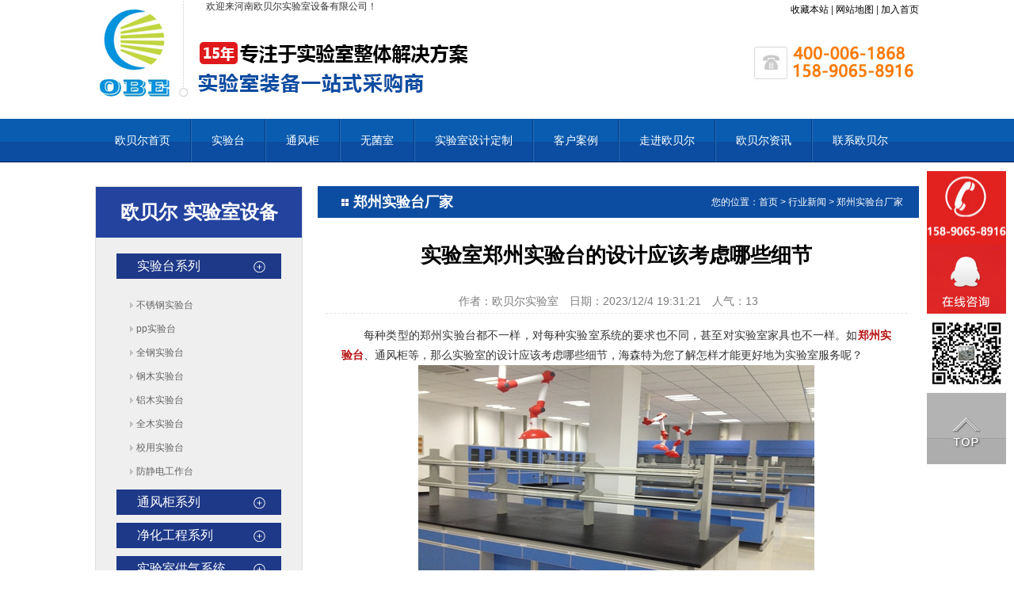

--- FILE ---
content_type: text/html; Charset=utf-8
request_url: http://www.zgowe.com/zhengzhoushiyantaichangjia/1460.html
body_size: 5812
content:
<!doctype html>
<html>
<head>
    <meta charset="utf-8">
    <meta http-equiv="X-UA-Compatible" content="IE=edge">
	<meta name="viewport" content="width=device-width, initial-scale=1.0, minimum-scale=1.0, maximum-scale=1.0, user-scalable=no">
<title>实验室郑州实验台的设计应该考虑哪些细节_欧贝尔实验台</title>
<meta name="Keywords" content="" />
<meta name="Description" content="" />
<script>var webroot="/"</script>
<link href="/css/style.css" rel="stylesheet" type="text/css" />
<script type="text/javascript" src="/js/jquery1.42.min.js"></script>
<script type="text/javascript" src="/js/jquery.SuperSlide.2.1.1.js"></script>
</head>
<body>
<div class="top2 m960 clr">
  <div class="logo fl">
    <p>欢迎来河南欧贝尔实验室设备有限公司！</p>
  </div>
  <div class="dianhua fr">
    <span><a href="#" rel="nofollow">收藏本站</a> | <a href="/sitemap.xml">网站地图</a>  | <a href="#">加入首页</a></span>
  </div>
</div>
<div class="nav">
  <div class="container">
    <ul>
      <li><a href="/">欧贝尔首页</a></li>
      <li class="line1"></li>
      <li><a href="/shiyantai/" rel="nofollow">实验台</a></li>
      <li class="line1"></li>
      <li><a href="/tongfenggui/" rel="nofollow">通风柜</a></li>
      <li class="line1"></li>
      <li><a href="/jhgcxl/" rel="nofollow">无菌室</a></li>
      <li class="line1"></li>
      <li><a href="/shiyanshishejidingzhi/" rel="nofollow">实验室设计定制</a></li>
      <li class="line1"></li>
      <li>
        <a href="/kehuanli/" rel="nofollow">客户案例</a>
      </li>
      <li class="line1"></li>
      <li>
        <a href="/about/" rel="nofollow">走进欧贝尔</a>
      </li>
      <li class="line1"></li>
      <li>
        <a href="/news/" rel="nofollow">欧贝尔资讯</a>
      </li>
      <li class="line1"></li>
      <li>
        <a href="/lianxioubeier/" rel="nofollow">联系欧贝尔</a>
      </li>
    </ul>
  </div>
</div>
<div class="mainfy">
	<div class="main1 m960">
	    
<div class="fml fl">
  <div class="sideMenu">
    <div class="tit1">欧贝尔 实验室设备</div>
    <h3><a href="/shiyantai/">实验台系列</a></h3>
    <ul>
      <li><a href="/bxgsyt/">不锈钢实验台</a></li><li><a href="/ppsyt/">pp实验台</a></li><li><a href="/qgsyt/">全钢实验台</a></li><li><a href="/gmsyt/">钢木实验台</a></li><li><a href="/lmsyt/">铝木实验台</a></li><li><a href="/qmsyt/">全木实验台</a></li><li><a href="/xysyt/">校用实验台</a></li><li><a href="/fjdgzt/">防静电工作台</a></li>
    </ul>
    <h3><a href="/tongfenggui/">通风柜系列</a></h3>
    <ul>
      <li><a href="/bxgtfg/">不锈钢通风柜</a></li><li><a href="/blgtfg/">玻璃钢通风柜</a></li><li><a href="/pptfg/">pp通风柜</a></li><li><a href="/qgtfg/">全钢通风柜</a></li><li><a href="/gmtfg/">钢木通风柜</a></li><li><a href="/lmtfg/">铝木通风柜</a></li>
    </ul>
    <h3><a href="/jhgcxl/">净化工程系列</a></h3>
    <ul>
      <li><a href="/wjs/">百、千、万级无菌室</a></li><li><a href="/wcjhs/">无尘净化室</a></li><li><a href="/hwhss/">恒温恒湿室</a></li><li><a href="/pcrsys/">PCR实验室</a></li><li><a href="/p3sys/">p3实验室</a></li><li><a href="/shsus/">ICU手术室</a></li>
    </ul>
    <h3><a href="/sysgqxt/">实验室供气系统</a></h3>
    <ul>
      <li><a href="/gqxt/">实验室供气系统</a></li>
    </ul>
    <h3><a href="/systfxt/">实验室通风系统</a></h3>
    <ul>
      <li><a href="/tfxt/">实验室通风系统</a></li>
    </ul>
    <h3><a href="/qtsyszb/">其他实验室装备</a></h3>
    <ul>
      <li><a href="/tpt/">天平台</a></li><li><a href="/blqct/">病例取材台</a></li><li><a href="/qmgxl/">器皿柜系列</a></li><li><a href="/sjgxl/">试剂柜系列</a></li><li><a href="/wxpgxl/">危险品柜系列</a></li><li><a href="/ypgxl/">药品柜系列</a></li><li><a href="/qgg/">全钢柜</a></li>
    </ul>
    <h3><a href="/syszbpj/">实验室装备配件</a></h3>
    <ul>
      <li><a href="/sc/">水槽</a></li><li><a href="/slt/">水龙头</a></li><li><a href="/xyq/">洗眼器</a></li><li><a href="/dsj/">滴水架</a></li><li><a href="/fj/">风机</a></li><li><a href="/xsz/">吸收罩</a></li>
    </ul>
    <div class="clear"></div>
  </div><!-- sideMenu End -->
  <script type="text/javascript">
      jQuery(".sideMenu").slide({
          titCell: "h3", //鼠标触发对象
          targetCell: "ul", //与titCell一一对应，第n个titCell控制第n个targetCell的显示隐藏
          effect: "slideDown", //targetCell下拉效果
          delayTime: 500, //效果时间
          triggerTime: 400, //鼠标延迟触发时间（默认150）
          defaultPlay: true,//默认是否执行效果（默认true）
          returnDefault: true //鼠标从.sideMen移走后返回默认状态（默认false）
      });
  </script>
  <div class="lxwm">
    <div class="lxwmt"></div>
    <div class="lxwmnr">
      <span>河南欧贝尔实验室设备有限公司</span>
      手机:158-9065-8916<br/>
      电话:0371-64971116<br/>
      传真:0371-64971002<br/>
      邮箱:zzobe168@126.com<br/>
      地址:河南省郑州市荥阳市三十里铺陈庄村
      <div class="clear"></div>
    </div>
    <div class="clear"></div>
  </div>
  <div class="clear"></div>
</div>
	    <div class="fmr fr">
	        <div class="rightt">
                <div class="tright fr"><span>您的位置：</span><a href="/">首页</a> > <a href="/xingyexinwen/" title="行业新闻">行业新闻</a> > <a href="/zhengzhoushiyantaichangjia/" title="郑州实验台厂家">郑州实验台厂家</a></div>
                <div class="nTitR fl">郑州实验台厂家</div>
                <div class="clear"></div>
            </div>
            <div class="n_info_con" id="printableview">
                <h1>实验室郑州实验台的设计应该考虑哪些细节</h1>
                <div class="info_con_tit">
                    <div class="n_tit">作者：欧贝尔实验室　日期：2023/12/4 19:31:21　人气：<span id="hits">12</span></div>
                </div>
                <div class="xxnr">
                    <p>　　每种类型的郑州实验台都不一样，对每种实验室系统的要求也不同，甚至对实验室家具也不一样。如<a href="http://www.zgowe.com/" target="_blank"><strong>郑州实验台</strong></a>、通风柜等，那么实验室的设计应该考虑哪些细节，海森特为您了解怎样才能更好地为实验室服务呢？</p><p style="text-align: center;"><img src="/upfile/202312/2023120470321545.jpg" title="钢木中央实验台OBE-14.jpg" alt="钢木中央实验台OBE-14.jpg"/></p><p>　　1、不出意外:在实验室中安全是很重要的，因此，实验室家具的设计也应放在首要考虑的部分，郑州实验台不发生事故具体体现在设计上要科学合理，材料要无害，不会产生有毒物质，含有电路插座的电气设施必须合格。</p><p>　　2、准确、精密：整个试验台的设计，不仅是为了满足实验室实验的需要，也是为了更好的提高实验结果的准确性。这就要求试验台在制造时必须使各项参数达到无误差或误差在可控范围内，试验台材料耐酸碱腐蚀耐高温，使其在试验中不易对试验产生不良影响。</p><p style="text-align: center;"><img src="/upfile/202312/2023120470341009.jpg" title="全木实验台09.jpg" alt="全木实验台09.jpg"/></p><p>　　3、方便、实用、高效，郑州实验台的使用无非是为了提高实验室的实验效率，所以在设计上应该以实用性为主。样式和规格部件的操作应符合实用性，便于实验人员操作，不影响实验室的布局。</p><p>　　4、美学观：实验室工作台的制造设计还应充分考虑是否与实验室环境的色彩相匹配，合理设计实验室的风格、色彩，包括郑州实验台，避免实验室整体装修出现违背色调的情况。</p><p><br/></p>
                </div>
                <div class="gduo">
                    上一篇：
                            <a href="/zhengzhoushiyantaichangjia/1440.html" title="郑州实验台的配件有哪些？">郑州实验台的配件有哪些？</a>
                    下一篇：
                            <a href="/zhengzhoushiyantaichangjia/1586.html" title="郑州实验室家具定制的好处">郑州实验室家具定制的好处</a>
                            
                    <div class="clear"></div>
                </div>
            </div>
        </div>
    </div>
    <div class="news1 m960">
        <h4 class="diysr">
            推荐资讯
        </h4>
        <div class="news01">
            <ul>
                
                 <li>
                     <span class="fr">2021.09.16</span><a href="/xingyexinwen/775.html" title="手术室建设经验总结">手术室建设经验总结</a></li>
                
                 <li>
                     <span class="fr">2023.02.21</span><a href="/zhengzhoushiyantaichangjia/1178.html" title="郑州实验台丨化学实验室内通风柜设计清洗时要注意什么？">郑州实验台丨化学实验室内通风柜设计清洗时要注意什么？</a></li>
                
                 <li>
                     <span class="fr">2021.02.21</span><a href="/qmsyt/321.html" title="全木边台">全木边台</a></li>
                
                 <li>
                     <span class="fr">2024.01.17</span><a href="/henanshiyantaichangjia/1519.html" title="对于怎么选择全钢实验台和钢木实验台，都有什么优势">对于怎么选择全钢实验台和钢木实验台，都有什么优势</a></li>
                
                 <li>
                     <span class="fr">2025.10.24</span><a href="/changjianwentijieda/1860.html" title="PP通风柜有哪些优缺点？">PP通风柜有哪些优缺点？</a></li>
                
                 <li>
                     <span class="fr">2021.09.16</span><a href="/news/774.html" title="实验台陶瓷台面，台面中的贵族">实验台陶瓷台面，台面中的贵族</a></li>
                
                 <li>
                     <span class="fr">2023.02.13</span><a href="/xingyexinwen/1176.html" title="郑州实验台丨实验台的设计方式有哪两种？">郑州实验台丨实验台的设计方式有哪两种？</a></li>
                
                 <li>
                     <span class="fr">2021.02.20</span><a href="/ypgxl/220.html" title="PP药品柜">PP药品柜</a></li>
                
                 <li>
                     <span class="fr">2024.01.16</span><a href="/changjianwentijieda/1517.html" title="常规实验室建设需要考虑哪些问题">常规实验室建设需要考虑哪些问题</a></li>
                
                 <li>
                     <span class="fr">2025.10.23</span><a href="/changjianwentijieda/1858.html" title="全钢实验台的有哪些优点与缺点？">全钢实验台的有哪些优点与缺点？</a></li>
                
                 <li>
                     <span class="fr">2021.02.21</span><a href="/kehuanli/491.html" title="太古可口可乐有限公司">太古可口可乐有限公司</a></li>
                
                 <li>
                     <span class="fr">2021.09.16</span><a href="/news/773.html" title="定制实验室边台，这里有计价方式及注意问题">定制实验室边台，这里有计价方式及注意问题</a></li>
                
            </ul>
        </div>
    </div>
</div>


<div class="footer">
  <div class="m960">
    <ul class="fnav">
      <li><a href="/">欧贝尔首页</a></li>
      <li class="line1"></li>
      <li><a href="/shiyantai/" rel="nofollow">实验台</a></li>
      <li class="line1"></li>
      <li><a href="/tongfenggui/" rel="nofollow">通风柜</a></li>
      <li class="line1"></li>
      <li><a href="/jhgcxl/" rel="nofollow">无菌室</a></li>
      <li class="line1"></li>
      <li><a href="/shiyanshishejidingzhi/" rel="nofollow">实验室设计定制</a></li>
      <li class="line1"></li>
      <li>
        <a href="/kehuanli/" rel="nofollow">客户案例</a>
      </li>
      <li class="line1"></li>
      <li>
        <a href="/about//" rel="nofollow">走进欧贝尔</a>
      </li>
      <li class="line1"></li>
      <li>
        <a href="/news/" rel="nofollow">欧贝尔资讯</a>
      </li>
      <li class="line1"></li>
      <li>
        <a href="/lianxioubeier/" rel="nofollow">联系欧贝尔</a>
      </li>
      <div class="clear"></div>
    </ul>
    <div class="foot2">
      <div class="flogo fl"></div>
      <div class="foot2nr fr">
        手机:15890658916 电话：0371-64971116 传真:0371-64971002<br/>
        邮箱：zzobe168@126.com
        <br/>
        地址:河南省郑州市荥阳市三十里铺陈庄村 网址：www.zgowe.com
      </div>
      <div class="clear"></div>
    </div>
    <div class="clear"></div>
  </div>
  <div class="clear"></div>
</div>
<script data-cfasync="false" src="/js/email-decode.min.js"></script>
<script src="/js/top.js" type="text/javascript"></script>
<div class="floating_ck">
  <dl>
    <dt></dt>
    <dd class="consult">
    </dd>
    <dd class="words">
      <a href="https://wpa.qq.com/msgrd?v=3&uin=499075933&site=qq&menu=yes" target="_blank"></a>
    </dd>
    <dd class="qrcord" style="margin:5px 0px;">
      <span></span>
    </dd>
    <dd class="return">
      <span onClick="gotoTop();return false;"></span>
    </dd>
  </dl>
</div>

<script>var infoid="1460",murl="show.asp?id=1460",contenturl="http://www.zgowe.com/zhengzhoushiyantaichangjia/1460.html";</script>
<script src="/lib/js/sdcms.hits.js"></script>
</body>
</html>

--- FILE ---
content_type: text/html; Charset=utf-8
request_url: http://www.zgowe.com/plug/hits.asp
body_size: 174
content:
13:0

--- FILE ---
content_type: text/css
request_url: http://www.zgowe.com/css/style.css
body_size: 7342
content:
html{overflow-x:hidden;}
body{
	margin:0;
	padding:0;
	font-family: "微软雅黑", Verdana, Geneva, sans-serif;
	font-size:12px;
	color:#333;
	}
p,h1,h2,h3,h4,h5,h6{
	padding:0;
	margin:0;
	}
h6{
	font-size:14px;}
ul,ol,li{
	list-style:none;
	margin:0;
	padding:0px;
	}
a{
	color:#000;
	text-decoration:none;
	}
a:hover{
	color:#da251e;
	}
img{
	border:none;
	max-width:100%;
	}
.fl{
	float:left;
	}
.fr{
	float:right;
	}
	.clr:after {content:'';display:block;clear:both;}
.clear{
	clear:both;
	}
*{ margin:0; padding:0;  }

input {outline:none;}
.container{
	width:1040px;
	margin:0 auto;
	height:auto;
	display:block;
	}
	
	
	
.m960{ width:1040px; margin:0 auto;}	
	
	

.top2bg{ width:100%;  background:#fff;}
.logo{ width:500px; height:130px; background:url(../images/logo.jpg) no-repeat left center; padding-left:140px; }
.dianhua{ width:230px; height:130px; background:url(../images/dh.jpg) no-repeat right top 50px; }
.logo .sp1{ display:block;  margin-top:45px; margin-left:20px;  }
.logo .sp1 span{ line-height:22px; display:block; }
.logo .sp1 span.blue{ font-size:16px; font-weight:bold; }
.logo .line2{ width:1px; height:60px; background:#e6e6e6; margin-top:30px; }

.dianhua span{ line-height:25px; text-align:right; display:block; }
.font1{ font-size:24px; font-weight:bold;}

.nav{ display:block; width:100%; height:55px;  background:url(../images/navbg.jpg) repeat-x; margin-top:20px;}
.nav ul li{ display:block; float:left; text-align:center;}
.nav ul li.line1{ float:left; width:2px; height:55px; background:url(../images/line.jpg) no-repeat center;}
.nav ul li a{ display:block;  padding:0 25px; margin:0 auto; font-size:14px; color:#FFF; height:55px; line-height:55px; }
.nav ul li a:hover{ background:url(../images/navh.jpg) no-repeat center bottom; }
.nav ul li .on{ background:url(../images/navh.jpg) no-repeat center bottom; }

.slideBox{ width:100%; height:510px; overflow:hidden; position:relative;   }
.slideBox .hd{ height:15px; overflow:hidden; position:absolute; right:25%; bottom:5px; z-index:1;   display:none;}
.slideBox .hd ul{ overflow:hidden; zoom:1; float:left;  }
.slideBox .hd ul li{ float:left; margin-right:5px;  width:15px; height:15px; line-height:14px; text-align:center; background:#fff; cursor:pointer; }
.slideBox .hd ul li.on{ background:#f00; color:#fff; }
.slideBox .bd{ position:relative; height:100%; z-index:0; }
.slideBox .bd li{ zoom:1; vertical-align:middle; }
.slideBox .bd img{ width:1920px; height:510px; display:block; position:absolute; top:0px; left:50%; margin-left:-960px;  }

.b{ display:block; width:100%; background:#000; opacity:0.8; height:37px; line-height:37px; width:1016px; margin:0 auto; position:absolute; bottom:0px; left:50%; margin-left:-520px; padding:0px 12px;}
.b p{ display:block; width:65%; float:left; font-size:14px; color:#fff; font-weight:bold;}
.b a{ display:inline-block; margin-right:5px; color:#eee; font-weight:normal;}
.b .ss{ display:block; float:right; width:290px; position:relative;  padding-top:7px;}
.we{ display:block; background:#FFF; border:none; width:206px; color:#555555; padding-left:10px; font-family:"微软雅黑"; padding-right:40px; height:25px; line-height:25px;}
.an{ display:block; position:absolute; background:url(../images/s.jpg) no-repeat center; width:36px; height:25px; top:7px; right:0px; border:none;}



.main1{ margin-top:20px;}
.main1l{ width:25%;   }
		/* 本例子css */
		.sideMenu{  border:1px solid #ddd;width:100%; background:#efefef;  }
		.tit1{ background:#23439f; height:64px; line-height:64px; color:#fff; font-size:24px; font-weight:bold; text-align:center; margin-bottom:20px;}
		.sideMenu h3{ height:32px; line-height:32px; width:60%; padding:0 10%; background:url(../images/i1.jpg) no-repeat right 20px center #1e3988; font-weight:normal; font-size:16px; color:#fff; margin:0 auto; margin-bottom:10px;}
		.sideMenu h3 a{ color:#fff;}
		.sideMenu h3.on em{ background-position:16px -57px; }
		.sideMenu ul{ padding:8px 25px; color:#999; display:block; /* 默认都隐藏 */ }
		.sideMenu ul li a{ background:url(../images/i2.jpg) no-repeat left center; width:80%; margin:0 auto; line-height:30px; padding-left:10px; color:#666; display:block; }
		.sideMenu ul li a:hover{ color:#23439f; }


.c2_r{ display:block; width:73%}
.c2_r ul li{ display:block; width:28%; float:left; margin-bottom:12px; border:2px #dedede solid; margin:1%; padding:1%; }
.c2_r ul li a{ display:block;}          
.c2_r ul li  img{ display:block; width:98%; height:150px; }
.c2_r ul li a p{ text-align:center; line-height:25px; font-size:14px; color:#000; padding-top:5px;}
.c2_r ul li a span{ display:block; font-size:12px; height:22px; line-height:22px; color:#636363; text-align:center;}
.c2_r ul li a.a1{ background:url(../images/i3.jpg) no-repeat left center; padding-left:20px;}
.c2_r ul li a.a2{ background:url(../images/i4.jpg) no-repeat right center; padding-right:20px;}




.c2_r ul li p{ line-height:35px; display:block; width:100%; text-align:center; color:#23439f; font-size:14px;}


.ys{ display:block;  width:100%; background:url(../images/ys.jpg) no-repeat center; height:1420px;}
.ys ul{ display:block;  margin:0 auto; width:1040px; position:relative;}
.ys ul li{ display:block;}
.ys ul li h2{ color:#000; font-size:24px; line-height:38px; }
.ys ul li p{ display:block; font-size:14px; color:#666666;  margin-top: 17px;  line-height: 33px;}
.ys .li_1{ display:block; position:absolute; top:130px; left:470px;}
.ys .li_1 p{ display:block; width:500px;     margin-left: 30px;}
.ys .li_2{ display:block; position:absolute; top:417px; left:130px;}
.ys .li_2 p{ display:block; width:434px;}
.ys .li_3{ display:block; position:absolute; top:767px; left:640px;}
.ys .li_3 p{ display:block; width:400px; padding-left:16px; line-height:28px;     margin-top: 26px; margin-left: -20px;}
.ys .li_3 p span{ color:#04509c;}
.ys .li_3 em{ display:block;  font-style:normal; padding-top:20px; padding-left:30px; font-size:14px;}
.ys .li_3 em b{ display:block; font-size:18px; color:#d11400;}


.ys .li_4{ display:block; position:absolute; top:1095px; left:500px;}

.ys .li_4 p{ display:block; width:500px;   margin-left:20px;}


.ad1{ margin:10px auto;}


		/* 本例子css */
		.slideTxtBox{ text-align:left;  }
		.slideTxtBox .hd{ position:relative; height:60px; }
		.slideTxtBox .hd ul{  }
		.slideTxtBox .hd ul li{ float:left; width:195px; height:60px; line-height:60px; background:#eee; text-align:center; cursor:pointer; margin:0 5px; font-size:24px; position:relative;  }
		.slideTxtBox .hd ul li.on{  background:#2f2f2f; cursor:pointer; color:#fff;}
		.slideTxtBox .hd ul li.on i{ position:absolute; width:27px; height:13px; bottom:-13px; left:50%; background:url(../images/i5.jpg) no-repeat left center; margin-left:-14px;}
		.slideTxtBox .bd ul{ margin-top:40px;  zoom:1; height:500px;}

.img0{  position:absolute; z-index:0; }
.txt0{ position:relative; z-index:10;}
.txt0 li{ position:relative; width:100px; font-size:14px; line-height:28px;}
.txt0 .li0{ left:0px; top:40px;}
.txt0 .li1{ right:50px; top:40px;}
.txt0 .li2{ left:20px; top:260px;}
.txt0 .li3{ right:20px; top:240px;}







.section{ position:absolute; top:0; width:740px; left:150px;overflow:hidden;}
.section ul{width:1000px;}
.section ul li{float:left;margin:0 1% 1% 0;display:inline; width:367px; overflow:hidden;position:relative;}
.section ul li .photo{width:100%;overflow:hidden; height:265px;}
.section ul li .photo img{ display:block; width:100%; height:100%;}
.section .rsp{width:100%;height:265px;overflow:hidden;position: absolute;background:#000;top:0px;left:0px;}
.section .text{position:absolute;width:100%;height:265px;line-height:265px; left:-100%; top:0px;overflow:hidden;}
.section .text a{ display:block; color:#FFFFFF; font-size:14px; width:100%; height:265px; line-height:265px; text-align:center; margin:0 auto; font-size:24px; font-weight:bold; }

.sjjy{ width:100%; padding:20px 0; background:#ebebeb;}
		/* 本例子css */
		.slideTxtBox2{ text-align:left; position:relative;  }
		.slideTxtBox2 .hd{ position:relative; height:550px;  }
		.slideTxtBox2 .hd ul{  }
		.slideTxtBox2 .hd ul li{ width:110px; height:90px; line-height:40px; background:#fff; text-align:center; cursor:pointer; margin:0 5px; font-size:17px; font-weight:bold; position:relative; border-radius:5px; -moz-border-radius:5px; -ms-border-radius:5px; -o-border-radius:5px; -webkit-border-radius:5px; padding:20px 10px;   }
		
		.slideTxtBox2 .hd ul li.lia{ left:0; top:0;}
		.slideTxtBox2 .hd ul li.lib{  top:0px;}
		.slideTxtBox2 .hd ul li.lic{ left:0; top:10px;}
		.slideTxtBox2 .hd ul li.lid{   top:10px;}
		.slideTxtBox2 .hd ul li.lie{ left:0; top:20px;}
		.slideTxtBox2 .hd ul li.lif{  top:20px;}
		.slideTxtBox2 .hd ul li.lig{ left:0; top:30px;}
		.slideTxtBox2 .hd ul li.lih{  top:30px;}
		
		.slideTxtBox2 .hd ul li.on{  background:#0c4da1; cursor:pointer; color:#fff;}

.tit2{ width:100%; background:url(../images/line0.png) no-repeat center bottom 10px; height:100px; margin-bottom:20px;}
.tit2 span{ text-align:center; font-size:36px; color:#000; line-height:50px; font-weight:bold; display:block;}
.tit2 i{ text-align:center; font-size:14px; color:#666; line-height:30px; display:block; font-style:normal;}







/* 本例子css */
.slideTxtBox3{ text-align:left;  }
.slideTxtBox3 .hd{ position:relative; float:left; width:20%; }
.slideTxtBox3 .hd ul{  }
.slideTxtBox3 .hd ul li{ width:100%; height:58px; line-height:58px; background:#f1f1f1; text-align:center; cursor:pointer; margin:0 5px; font-size:18px; position:relative; margin-bottom:5px;  }
.slideTxtBox3 .hd ul li.on{  background:#2f2f2f; cursor:pointer; color:#fff;}
.slideTxtBox3 .bd ul{ float:right;  zoom:1; height:500px; width:800px;}
.slideTxtBox3 .bd ul li{ margin:4px; width:48%; height:272px;}
.slideTxtBox3 .bd ul li.img1{ display:none;}
.slideTxtBox3 .bd ul li.img1 img{ width:100%; height:425px;}
.slideTxtBox3 .bd ul li.fl img{ width:100%; height:272px;}
.slideTxtBox3 .bd ul li.fl a{ display:block; position:relative;}
.slideTxtBox3 .bd ul li.fl a p{ display:none;}
.slideTxtBox3 .bd ul li.fl a:hover p{ display:block; background:url(../images/ts.png) no-repeat center; position:absolute; top:0px; left:0px; width:100%; height:272px; line-height:272px; font-size:22px; font-weight:bold; color:#FFF; text-align:center;}

.ganxie{ margin:30px 0;}
.tit3{ text-align:center; font-size:36px; color:#000; line-height:50px; font-weight:bold; display:block; margin-bottom:40px;}

.img02 span{ width:65%; display:block; overflow:hidden;}
.img01{ width:70%;}
.img02 ul li{ margin-bottom:10px; margin-left:20px;}
.img03 li{ margin-right:21px; float:left; margin-top:10px;}

.tuanduibg{ background:#ebebeb; padding:30px 0;}


.ab{ background:#f7f7f7; margin:40px 0; padding:30px; }
.abimg{ width:200px;}
.abimg img {
	max-width:100%;
}
.abr{     width: calc(100% - 230px);
    font-size: 16px;
    color: #666;
    line-height: 36px;
    overflow: hidden;
    text-align: justify;}
.abr span{ width:100%; display:block; font-size:24px; color:#f00; font-weight:bold; }



.main5bg{ margin-top:30px;} 
.main5r{ width:36%; height:430px; overflow:hidden; }
.i-news{ width:60%;}
.i-list-tit {height: 54px;}
.list3{ width:53%;}
.i-list-tit h2 {
  font-size:24px;
  line-height: 54px;
  text-transform: uppercase;
  color: #1e3988;
}
.i-list-tit span {
  display: inline-block;
  margin: 6px 0 0 8px;
  font-size: 18px;
  line-height: 48px; font-family:"Times New Roman", Times, serif; color:#999;
}


.i-list-tit a {
  display: inline-block;
  line-height: 48px;
  color: #004490;
}



.i-news .img {
  float: left;
  width: 278px;
  margin-top: 2px;
  background: #333;
}


.i-news .img .int {
  padding: 6px 18px 25px;
}

.i-news .img a.tit {
  font-weight: bold;
  font-size: 14px;
  line-height: 38px;
  color: #fff;
}

.i-news .img a {
  display: inline-block;
  width: 100%;
  line-height: 20px;
  color: #fff;
  transition: color 500ms ease-in 0ms;
}

.i-news .img a img {display:block; width: 100%; height:193px;}


.i-news .list {
  width: 317px;
}

.i-news .list li {
  width: 317px;
  height: 42px;
  padding: 5px 0 12px;
  border-bottom: 1px solid #dadada;
  margin-bottom: 21px;
}

.i-news .list span {
  display: inline-block;
  width: 49px;
  font: bold 40px/42px Arial;
  color: #c4c4c4;
  transition: color 500ms ease-in 0ms;
}
.i-news .list3 li {
  width: 100%; line-height:35px; background:url(../images/i6.jpg) no-repeat left center; padding-left:10px; box-sizing:border-box; font-size:14px; overflow:hidden; height:35px; }
.i-news .list3 li a{ color:#888;}

/*常见问答*/
		.txtMarquee-top{ width:95%; float:right;}
		.txtMarquee-top .infoList dl{padding:0px; width:100%; margin:0 auto; margin-bottom:10px; border-bottom:1px #dedede dashed; }
.x6{ width:100%; margin:0 auto; height:2px;  }
		.txtMarquee-top .infoList dt{background:url(../images/i7.jpg) no-repeat left center;height:30px; line-height:30px; overflow:hidden;}
		.txtMarquee-top .infoList dt a{color:#1e3988; font-weight:bold; font-size:16px; }
		.txtMarquee-top .infoList dd{ background:url(../images/i3.jpg) no-repeat left top 10px; color:#666; font-size:13px; height:60px; line-height:30px; overflow:hidden;}
		.txtMarquee-top .infoList dt ,.txtMarquee-top .infoList dd{padding:4px 0; padding-left:30px; margin:4px 0;}

.line7{ width:100%; height:2px; background:#999999; }





.abnew{ width:100%;}
.abnew li{ width:100%; height:35px; line-height:35px; text-align:right; color:#999;}
.abnew li a{ display:inline-block; width:65%; text-align:left; color:#333; float:left; background:url(../images/i2.jpg) no-repeat left center; padding-left:15px; overflow:hidden; }

.abnew2{ width:100%;}
.abnew2 li{ width:100%; height:35px; line-height:35px; }
.abnew2 li a{ width:100%;  color:#333; overflow:hidden; height:35px; line-height:35px; display:block; background:url(../images/i2.jpg) no-repeat left center; padding-left:15px; box-sizing:border-box; }


.yq{ background:url(../images/yq.jpg) no-repeat left center #ddd; height:69px; line-height:20px; padding-left:120px; box-sizing:border-box; margin:40px auto;padding-top:5px;}




.footer{ background:#333;}

.fnav{ background:#0c4da1; height:50px; line-height:50px;}

.fnav li a{ float:left; margin:0 22px; display:block; color:#fff; font-size:15px;}

.flogo{ width:30%; background:url(../images/flogo.jpg) no-repeat left center; height:150px;}
.foot2nr{ width:60%; color:#fff; line-height:30px; font-size:14px; text-align:right; padding-top:30px;}
.foot2nr a {
	color:#fff;
}




.page{width:690px;height:35px;text-align:center;margin:20px 0 30px 0;float:left;}
.page li{list-style:none;border:1px solid #c7cfc2;padding: 0 10px;display:inline-block; line-height:30px;}
.page li.thisclass{ background:#f00; color:#fff;	}



/*---产品列表页面的随机资讯--*/
.news1 { margin:0px  auto 30px auto; border:1px #dedede solid; margin-top:20px;}
.diysr{height:40px; line-height:40px;color: #0c4da1;font-family: "Microsoft YaHei","微软雅黑";font-size: 16px;font-weight: bold; text-indent:5px; background:url(../images/i8.jpg) no-repeat left 20px center; padding-left:35px; border-bottom:1px #dedede solid;}
.news01{ font-size:14px;}
.news01 ul{ width:96%; margin:0 auto; padding:20px 0;}
.news01 ul li a{ color:#353e47; background: url(../images/i6.jpg) no-repeat left center; line-height:30px; padding-left: 12px;}
.news01 ul li{ padding:0; width:45%; display:inline-block; line-height:30px;}
.news01 ul > li:nth-child(2n){ float:right;}


.mainfy{ margin-top:30px;}
.fmr{ width:73%;}
.fml{ width:25%;}


.c2_r{ display:block; width:73%}
.fmrul {
	margin-top:10px;
}
.fmrul:after {
	content:'';
	display:block;
	clear:both;
}
.fmrul li{ display:block; width:28%; float:left; margin-bottom:12px; border:2px #dedede solid; margin:1%; padding:1%; }
.fmrul li a{ display:block;}          
.fmrul li  img{ display:block; width:98%; height:150px; }
.fmrul li a p{ text-align:center; line-height:25px; font-size:14px; color:#000; padding-top:5px;}
.fmrul li a span{ display:block; font-size:12px; height:22px; line-height:22px; color:#636363; text-align:center;}
.fmrul li a.a1{ background:url(../images/i3.jpg) no-repeat left center; padding-left:20px;}
.fmrul li a.a2{ background:url(../images/i4.jpg) no-repeat right center; padding-right:20px;}
.m960:after {
	 content: " ";
    display: block;
    height: 0;
    clear: both;
    visibility: hidden;
    overflow: hidden;
}


.list_page {
    text-align: center;
    margin-top: 40px;
    display: block;
}

.list_page:after {
    content: " ";
    display: block;
    height: 0;
    clear: both;
    visibility: hidden;
    overflow: hidden;
}

.list_page ul {
    list-style: none;
    margin: 0;
    padding: 0;
    display: inline-block;
    vertical-align: bottom;
}

.list_page ul li {
    display: inline-block;
    border: solid 1px #ddd;
    border-radius: 4px;
}

.list_page ul li.active a {
    background: #666;
    color: #fff;
}

.list_page ul a {
    color: #333;
    padding: 8px 12px;
    line-height: 18px;
    display: block;
    transition: all 1s cubic-bezier(0.175, 0.885, 0.32, 1) 0s;
    background: #fff;
}

/*新资讯显示方式 */
.inf_lc{ clear:both;padding:5px 0 0; margin-top:10px;}
.inf_lc li{padding:7px 10px 0 0;height:110px; overflow:hidden;margin:0 0 10px; background:#f6f6f6;}

.inf_lc > li:nth-child(2n){ background:#edf6f4;}


.inf_lc li.bg { background:#edf6f4;}
.inf_lc li .time{ padding:20px 5px 0 0;text-align:center; float:left;width:64px; overflow:hidden;}
.inf_lc li .time b{ font-weight:100; display:block; line-height:36px;height:36px; overflow:hidden; font-size:36px; font-family:Arial; text-transform:uppercase;}
.inf_lc li h4 span{ font-weight:100; display:block; line-height:16px;height:16px; overflow:hidden; font-size:12px; font-family:Arial; text-transform:uppercase; color:#343434;}
.inf_lc li p{padding:0 0 0 14px; line-height:26px;width:505px; overflow:hidden;font-size:14px; float:left; color:#666; }
.inf_lc li p b{ display:block; font-weight:100; color:#000000;}
.inf_lc li p b a,.inf_lc li p b a:hover{ color:#343434; font-weight:bold;}
.inf_lc li p b a:hover{ color:#ED8900;}
.inf_lc li .fr{margin:20px 0 0; width:70px; height:25px; line-height:25px; text-align:center; color:#fff; background:#0c4da1; }
.inf_lc li .fr:hover{ background:#ED8900;}

dl.news_dl {border-bottom: 1px dashed #cccccc;color: #666;font-size: 14px;line-height: 22px;}
dl.news_dl a {color: #000;}
dl.news_dl dt { height: 24px; line-height: 24px; margin-bottom: 3px; margin-top: 5px; overflow: hidden;width: 720px;}
dl.news_dl dd {font-size: 12px;height: 68px;margin-bottom: 10px; overflow: hidden;padding-top:8px;}
dl.news_dl dt { background: url("Img/dateBg.png") no-repeat scroll 10px center transparent; float: left; height: 64px;margin-bottom: 3px; width: 80px;}
dl.news_dl .dt_1 {color: #000; display: block; font-family: Tahoma; font-size: 14px;font-weight: bold; height: 24px;line-height: 24px;text-decoration: none;}
dl.news_dl .dt_1:hover {color: #61B905;}
dl.news_dl .dt_2 {float: right;padding: 0 10px 0 8px;color: #fff;display: block; font-family: Verdana;font-size: 14px; padding-left: 12px; padding-top: 18px; width: 54px;}
dl.news_dl .dt_3 { color: #464646; display: block;font: 18px/18px "Verdana";padding-left: 10px;}
dl.news_dl .dt_3 a { color: #ff0000; text-decoration: underline;}



/*模块标题*/
.rightt{ background:#0c4da1; }
.nTitR{margin-left:30px; height:40px; line-height:40px; font-size:18px; color:#fff; background:url(../images/i9.jpg) no-repeat left center; padding-left:15px; font-weight:bold;}
.tright{ color:#fff; line-height:40px; padding-right:20px;}
.tright a{ color:#fff; line-height:40px;}

.lxwm{ height:auto; margin-top:10px;}
.lxwmt{ background:url(../images/ft1.jpg) no-repeat top center #da2121; height:70px;}
.lxwmnr{ border:1px #dedede solid; padding:10px; line-height:25px; color:#333; font-size:13px;}
.lxwmnr span{ display:block; width:100%; font-size:15px; font-weight:bold; color:#f00; line-height:40px;}



.piclist01 ul li{ width: }


		/* 本例子css */
		.picMarquee-left{  overflow:hidden; position:relative;   }
		.picMarquee-left .hd{ overflow:hidden;  height:30px; background:#f4f4f4; padding:0 10px;  }
		.picMarquee-left .bd{ padding:10px;   }
		.picMarquee-left .bd ul{ overflow:hidden; zoom:1; }
		.picMarquee-left .bd ul li{ margin:0 8px; float:left; _display:inline; overflow:hidden; text-align:center;  }
		.picMarquee-left .bd ul li .pic{ text-align:center; }
		.picMarquee-left .bd ul li .pic img{ width:234px; height:166px; display:block;}
		.picMarquee-left .bd ul li .pic a:hover img{ border-color:#999;  }
		.picMarquee-left .bd ul li .title{ line-height:24px;   }
    	/*资讯详细页面内容*/
.n_info_con { padding:30px 15px 0 10px; overflow:hidden;font-size:14px;}
.n_info_con h1{text-align:center;font-size:26px;color:#000;margin-bottom:6px;}
.n_info_con2 { width:690px; margin:0 auto;}
.n_info_con h3 { text-align:center; color:#000; margin-bottom:10px; font-size:20px;} /*资讯详细页面，内容标题*/
.info_con_tit { line-height:29px; margin-bottom:15px;border-bottom:1px dashed #E5E5E5;padding-top:20px;}
.info_con_tit span { margin-right:20px;}
.info_con_tit .n_tit {  text-align:center; color:#7E7E7E;}
.info_con_tit .n_tit a{ color:#BCBBBB;}
.info_con_tit .n_tit2 { height:24px;}
.n_info_con .tit2_span { float:right; margin:0; _margin-top:5px;}
.n_info_con p { font-size:14px; line-height:25px; padding:0 20px;}
.n_info_con p a { color:#B61212;}

.xxnr{ line-height:30px; text-align:justify;}

.gduo{ line-height:30px; overflow:hidden; margin:35px 0px; border-top:5px #f00 solid; font-size:15px; }
.gduo span{ overflow:hidden; height:30px; display:block;}



cord_p01{font-size:12px;line-height:20px;}.floating_ck{position:fixed;right:10px;top:30%;}
.floating_ck dl dd{position:relative;width:100px;height:90px;text-align:center;cursor:pointer;}
.floating_ck dl dd:hover .floating_left{display:block;}
.consult{background:url(../images/f1.jpg) no-repeat center; background-size:100%; width:100%; height:100%;}
.words a{ display:block; background-image:url(../images/f2.jpg); width:100%; height:100%;}
.quote{background-image:url(../images/icon0701/kficon.png);}
.qrcord{background-image:url(../images/f3.jpg); width:100%; height:100%;}
.return{background-image:url(../images/top.jpg); width:100%; height:100%;}
.floating_ck dd span{color:#fff;display:block;padding-top:54px;}
.floating_left{position:absolute;left:-160px;top:0px;width:160px;height:80px;background-color:#e40231;border-bottom:solid 1px #a40324;display:none;}
.floating_left a{color:#fff;line-height:80px;}
.floating_ewm{height:260px;top:-180px;}
.floating_ewm i{background-image:url(images/erweima.png);display:block;width:145px;height:145px;margin:auto;margin-top:7px;}
.floating_ewm p{color:#fff;margin-top:5px;}
.floating_ewm .qr
.floating_ewm .qrcord_p02{font-size:18px;}
